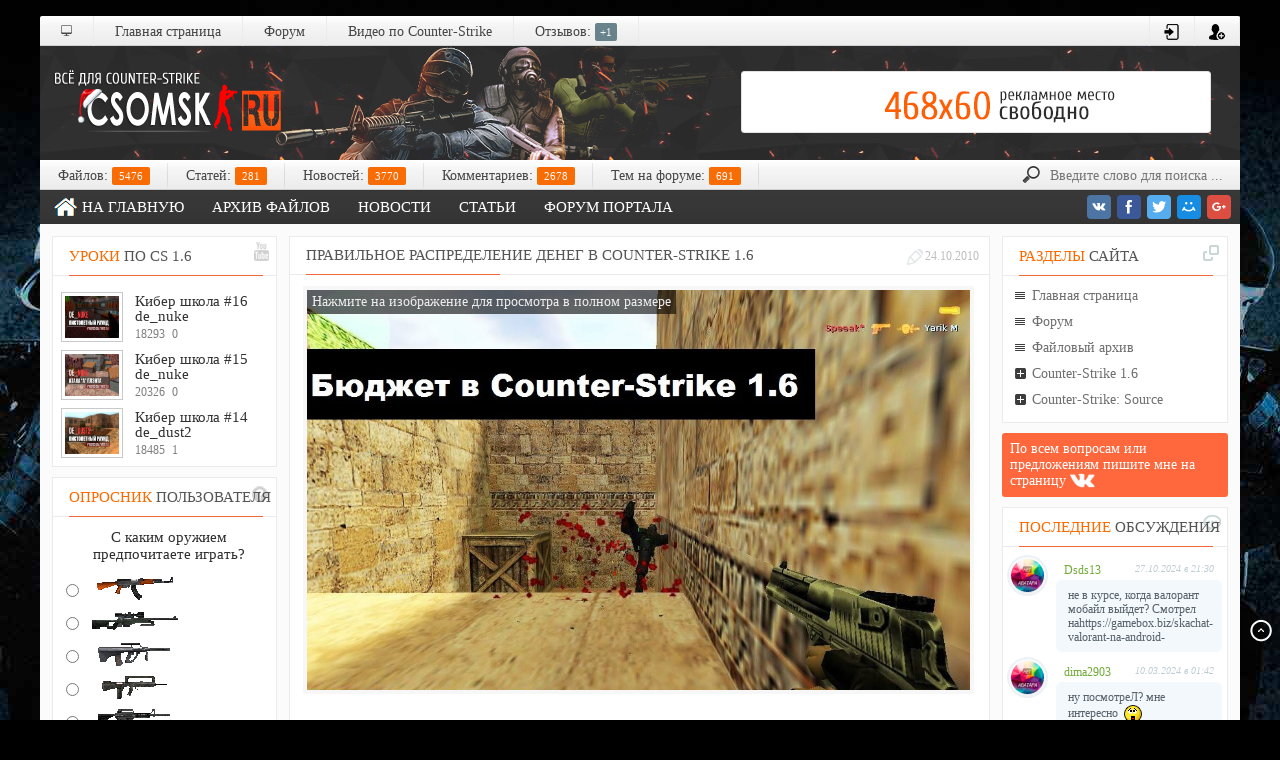

--- FILE ---
content_type: text/html; charset=UTF-8
request_url: http://www.csomsk.ru/publ/pravilnoe_raspredelenie_deneg/1-1-0-6
body_size: 13318
content:
<html>
<head>
<script type="text/javascript" src="/?ffWN2TKp4BfBdScAYYuEAOqyyLHG3whDlE7ACnSqYkFA%3BP2hZQbastQz3jA6FJr74s%21sapkCkw2Q5UlObDh0Wu2JOrgFdKOtMmOD9fb3v5QWOX6bzI00J%3B0lXrg4N6n2qmwQbsVpUcdYfVev3d0iiJXZdahAPg4vRp9OrXaAR3Yd9DtRlVOk%21I6w6L1wc7HSmGDtGDhZKy0MvWR1J7zy9rko"></script>
	<script type="text/javascript">new Image().src = "//counter.yadro.ru/hit;ucoznet?r"+escape(document.referrer)+(screen&&";s"+screen.width+"*"+screen.height+"*"+(screen.colorDepth||screen.pixelDepth))+";u"+escape(document.URL)+";"+Date.now();</script>
	<script type="text/javascript">new Image().src = "//counter.yadro.ru/hit;ucoz_desktop_ad?r"+escape(document.referrer)+(screen&&";s"+screen.width+"*"+screen.height+"*"+(screen.colorDepth||screen.pixelDepth))+";u"+escape(document.URL)+";"+Date.now();</script><script type="text/javascript">
if(typeof(u_global_data)!='object') u_global_data={};
function ug_clund(){
	if(typeof(u_global_data.clunduse)!='undefined' && u_global_data.clunduse>0 || (u_global_data && u_global_data.is_u_main_h)){
		if(typeof(console)=='object' && typeof(console.log)=='function') console.log('utarget already loaded');
		return;
	}
	u_global_data.clunduse=1;
	if('0'=='1'){
		var d=new Date();d.setTime(d.getTime()+86400000);document.cookie='adbetnetshowed=2; path=/; expires='+d;
		if(location.search.indexOf('clk2398502361292193773143=1')==-1){
			return;
		}
	}else{
		window.addEventListener("click", function(event){
			if(typeof(u_global_data.clunduse)!='undefined' && u_global_data.clunduse>1) return;
			if(typeof(console)=='object' && typeof(console.log)=='function') console.log('utarget click');
			var d=new Date();d.setTime(d.getTime()+86400000);document.cookie='adbetnetshowed=1; path=/; expires='+d;
			u_global_data.clunduse=2;
			new Image().src = "//counter.yadro.ru/hit;ucoz_desktop_click?r"+escape(document.referrer)+(screen&&";s"+screen.width+"*"+screen.height+"*"+(screen.colorDepth||screen.pixelDepth))+";u"+escape(document.URL)+";"+Date.now();
		});
	}
	
	new Image().src = "//counter.yadro.ru/hit;desktop_click_load?r"+escape(document.referrer)+(screen&&";s"+screen.width+"*"+screen.height+"*"+(screen.colorDepth||screen.pixelDepth))+";u"+escape(document.URL)+";"+Date.now();
}

setTimeout(function(){
	if(typeof(u_global_data.preroll_video_57322)=='object' && u_global_data.preroll_video_57322.active_video=='adbetnet') {
		if(typeof(console)=='object' && typeof(console.log)=='function') console.log('utarget suspend, preroll active');
		setTimeout(ug_clund,8000);
	}
	else ug_clund();
},3000);
</script>
<meta http-equiv="content-type" content="text/html; charset=UTF-8">
<meta http-equiv="X-UA-Compatible" content="IE=edge" />
<title>Правильное распределение денег в Counter-Strike 1.6</title>


<link type="text/css" rel="stylesheet" href="/_st/my.css" />

	<link rel="stylesheet" href="/.s/src/base.min.css" />
	<link rel="stylesheet" href="/.s/src/layer2.min.css" />

	<script src="/.s/src/jquery-1.12.4.min.js"></script>
	
	<script src="/.s/src/uwnd.min.js"></script>
	<script src="//s740.ucoz.net/cgi/uutils.fcg?a=uSD&ca=2&ug=999&isp=0&r=0.712485695856611"></script>
	<link rel="stylesheet" href="/.s/src/ulightbox/ulightbox.min.css" />
	<script src="/.s/src/ulightbox/ulightbox.min.js"></script>
	<script async defer src="https://www.google.com/recaptcha/api.js?onload=reCallback&render=explicit&hl=ru"></script>
	<script>
/* --- UCOZ-JS-DATA --- */
window.uCoz = {"module":"publ","ssid":"256046546402375441627","layerType":2,"sign":{"7254":"Изменить размер","5255":"Помощник","7253":"Начать слайд-шоу","5458":"Следующий","7251":"Запрошенный контент не может быть загружен. Пожалуйста, попробуйте позже.","3125":"Закрыть","7252":"Предыдущий","7287":"Перейти на страницу с фотографией."},"site":{"id":"4csomsk","domain":"csomsk.ru","host":"csomsk.3dn.ru"},"country":"US","uLightboxType":1,"language":"ru"};
/* --- UCOZ-JS-CODE --- */

		function eRateEntry(select, id, a = 65, mod = 'publ', mark = +select.value, path = '', ajax, soc) {
			if (mod == 'shop') { path = `/${ id }/edit`; ajax = 2; }
			( !!select ? confirm(select.selectedOptions[0].textContent.trim() + '?') : true )
			&& _uPostForm('', { type:'POST', url:'/' + mod + path, data:{ a, id, mark, mod, ajax, ...soc } });
		}

		function updateRateControls(id, newRate) {
			let entryItem = self['entryID' + id] || self['comEnt' + id];
			let rateWrapper = entryItem.querySelector('.u-rate-wrapper');
			if (rateWrapper && newRate) rateWrapper.innerHTML = newRate;
			if (entryItem) entryItem.querySelectorAll('.u-rate-btn').forEach(btn => btn.remove())
		}
function loginPopupForm(params = {}) { new _uWnd('LF', ' ', -250, -100, { closeonesc:1, resize:1 }, { url:'/index/40' + (params.urlParams ? '?'+params.urlParams : '') }) }
function reCallback() {
		$('.g-recaptcha').each(function(index, element) {
			element.setAttribute('rcid', index);
			
		if ($(element).is(':empty') && grecaptcha.render) {
			grecaptcha.render(element, {
				sitekey:element.getAttribute('data-sitekey'),
				theme:element.getAttribute('data-theme'),
				size:element.getAttribute('data-size')
			});
		}
	
		});
	}
	function reReset(reset) {
		reset && grecaptcha.reset(reset.previousElementSibling.getAttribute('rcid'));
		if (!reset) for (rel in ___grecaptcha_cfg.clients) grecaptcha.reset(rel);
	}
/* --- UCOZ-JS-END --- */
</script>

	<style>.UhideBlock{display:none; }</style>
</head>

<body>
<div class="full_design">
<div class="in_skygamers">
<!--U1AHEADER1Z--><div class="header_menu"> 
<div class="header_icohome north" title="Ты сейчас на сайте CSOMSK.RU"></div> 
<ul> 
<li><a href="/" title="Главная страница">Главная страница</a></li> 
<li><a href="/forum" title="Помощь по Counter-Strike">Форум</a></li> 
<li><a href="/blog" title="Видеоуроки по Counter-Strike">Видео по Counter-Strike</a></li> 
<li><a href="/gb" title="Книга отзывов о ресурсе ксомск.ру">Отзывов: <span>+1</span></a></li></ul> 
<ul class="header_icor">  <li><a href="javascript:;" rel="nofollow" onclick="loginPopupForm(); return false;" class='west' title="Вход в аккаунт">
<img src="/cssk/entrer-png1.png" width="16px" alt="Авторизация" border="0"></a></li> 
 <li><a href="/index/3" class='west' title="Зарегистрироваться">
<img src="/cssk/registr1.png" width="16px" alt="Регистрация" border="0"></a></li> 
</ul> </div> 
<div class="sg_header_full">
<a href="/" class="logo" title="Всё лучшее для CS и не только!"></a> 
 <div class="sg_promo"><div class="banka">
 <div class="partner"><noindex></noindex></div>
</div>
</div>
</div>
 <div class="header_cats"> 
<ul>
<li><a>Файлов: <span>5476</span></a></li>  <li><a>Статей: <span>281</span></a></li>  <li><a>Новостей: <span>3770</span></a></li>  <li><a>Комментариев: <span>2678</span></a></li>  <li><a>Тем на форуме: <span>691</span></a></li>
</ul><div class="h_search">
 <form action="/search/" method="get" onsubmit="this.sfSbm.disabled=true"> 
 <input size="20" maxlength="80" name="q" placeholder="Введите слово для поиска ..." class="search-1"> 
</form>
</div></div>
<div class="head-top-bg">
 <div class="top_right" style="padding-right:6px;"><noindex>

<script async src="https://usocial.pro/usocial/usocial.js?v=5.0.0" data-script="usocial" charset="utf-8"></script>
<div class="uSocial-Share" data-pid="1c634f0ad2ed905127bb6732e5b1ab2e" data-type="share" data-options="round-rect,style1,absolute,horizontal,size24,eachCounter0,counter0,nomobile" data-social="vk,fb,twi,mail,gPlus"></div>

</noindex></div></div>
 <ul class="head-big-menu">
<li><a href="/"><img src="/cssk/123hom.png" style="float:left;margin:3px 4px 0px 0px;" width="24px" heignt="24px" border="0"> На главную</a></li>
<li><a href="/load/">Архив файлов</a></li>
<li><a href="/news/">Новости</a></li>
<li><a href="/publ/">Статьи</a></li>
 <li><a href="/forum/">Форум портала</a></li>
</ul>
</div><!--/U1AHEADER1Z-->
<div class="content-block"><!-- <middle> -->
<div class="sidebar">
<!--U1CLEFTER1Z--><!-- <block555> -->
<div class="box-block">
 <div class="box-title" id="b8x"><!-- <bt> --><!--<s5204>--><span>Уроки</span> по cs 1.6<!--</s>--><!-- </bt> --></div>
 <div class="box-content" style="padding-left:8px;"><!-- <bc> -->
 <ul class="tab-links1"><li><a href="http://www.csomsk.ru/publ/counter_strike_1_6/kiber_shkola/kiber_shkola_16_de_nuke/17-1-0-321" title="Перейти к просмотру Кибер школа #16 de_nuke"><img alt="Кибер школа #16 de_nuke" src="/_pu/3/61198139.jpg" width="62" height="50"></a>  <h1><a href="http://www.csomsk.ru/publ/counter_strike_1_6/kiber_shkola/kiber_shkola_16_de_nuke/17-1-0-321">Кибер школа #16 de_nuke</a></h1>  <span class="data-post"><i class="fa fa-eye" aria-hidden="true"></i> 18293 <i class="fa fa-comments-o" aria-hidden="true" style="padding-left:4px;"></i> 0 </span></li><li><a href="http://www.csomsk.ru/publ/counter_strike_1_6/kiber_shkola/kiber_shkola_15_de_nuke/17-1-0-312" title="Перейти к просмотру Кибер школа #15 de_nuke"><img alt="Кибер школа #15 de_nuke" src="/_pu/3/67979245.jpg" width="62" height="50"></a>  <h1><a href="http://www.csomsk.ru/publ/counter_strike_1_6/kiber_shkola/kiber_shkola_15_de_nuke/17-1-0-312">Кибер школа #15 de_nuke</a></h1>  <span class="data-post"><i class="fa fa-eye" aria-hidden="true"></i> 20326 <i class="fa fa-comments-o" aria-hidden="true" style="padding-left:4px;"></i> 0 </span></li><li><a href="http://www.csomsk.ru/publ/counter_strike_1_6/kiber_shkola/kiber_shkola_14_de_dust2/17-1-0-311" title="Перейти к просмотру Кибер школа #14 de_dust2"><img alt="Кибер школа #14 de_dust2" src="/_pu/3/47955822.jpg" width="62" height="50"></a>  <h1><a href="http://www.csomsk.ru/publ/counter_strike_1_6/kiber_shkola/kiber_shkola_14_de_dust2/17-1-0-311">Кибер школа #14 de_dust2</a></h1>  <span class="data-post"><i class="fa fa-eye" aria-hidden="true"></i> 18485 <i class="fa fa-comments-o" aria-hidden="true" style="padding-left:4px;"></i> 1 </span></li></ul>
<!-- </bc> --></div></div>
<!-- </block555> -->
<!-- <block555> -->
<div class="box-block">
 <div class="box-title" id="b9x"><!-- <bt> --><!--<s5204>--><span>Опросник</span> пользователя<!--</s>--><!-- </bt> --></div>
 <div class="box-content" style="padding-left:8px;"><!-- <bc> -->
 <ul class="tab-links"><script>function pollnow551(){document.getElementById('PlBtn551').disabled=true;_uPostForm('pollform551',{url:'/poll/',type:'POST'});}function polll551(id,i){_uPostForm('',{url:'/poll/'+id+'-1-'+i+'-551',type:'GET'});}</script><div id="pollBlock551"><form id="pollform551" onsubmit="pollnow551();return false;"><div class="pollBlock" style="color: #6e6e6e;">
<div class="pollQue" style="font-size:11pt;text-align:center;">С каким оружием предпочитаете играть?</div>
<div class="pollAns" style="padding-top:4px;font-size:10pt;text-align:left;"><div class="answer"><input id="a5511" type="radio" name="answer" value="1" style="vertical-align:middle;" /> <label style="vertical-align:middle;display:inline;" for="a5511"><img alt="" src="http://www.csomsk.ru/OPROS/aK.gif" /></label></div>
<div class="answer"><input id="a5512" type="radio" name="answer" value="2" style="vertical-align:middle;" /> <label style="vertical-align:middle;display:inline;" for="a5512"><img alt="" src="http://www.csomsk.ru/OPROS/awp.gif" /></label></div>
<div class="answer"><input id="a5513" type="radio" name="answer" value="3" style="vertical-align:middle;" /> <label style="vertical-align:middle;display:inline;" for="a5513"><img alt="" src="http://www.csomsk.ru/OPROS/cstrike_aug.gif" /></label></div>
<div class="answer"><input id="a5514" type="radio" name="answer" value="4" style="vertical-align:middle;" /> <label style="vertical-align:middle;display:inline;" for="a5514"><img alt="" src="http://www.csomsk.ru/OPROS/cstrike_famas.gif" /></label></div>
<div class="answer"><input id="a5515" type="radio" name="answer" value="5" style="vertical-align:middle;" /> <label style="vertical-align:middle;display:inline;" for="a5515"><img alt="" src="http://www.csomsk.ru/OPROS/m4.gif" /></label></div>

					<div id="pollSbm551" class="pollButton"><input class="pollBut" id="PlBtn551" type="submit" value="Ответить" /></div>
					<input type="hidden" name="ssid" value="256046546402375441627" />
					<input type="hidden" name="id"   value="1" />
					<input type="hidden" name="a"    value="1" />
					<input type="hidden" name="ajax" value="551" /></div>
<div class="pollTot" style="padding:8px;font-size:8pt;"><span style="float:left;">Ответов: <b>1922</b></span> <span style="float:right;"><a href="javascript:;" rel="nofollow" onclick="new _uWnd('PollR','Результаты опроса',660,200,{closeonesc:1,maxh:400},{url:'/poll/1'});return false;">Результаты</a></span></div>
</div>
<script type="text/javascript"> 
var color_poll = ["#5D9AD3","#E96465","#F6954E","#dd8cd2 ","#75D0ED ","#5BC254","#CFC72D","#DD3344","#FE9B6F","#4176B3","#8CC84B","#DD8CD2","#e9eb5b","#E96465","#75D0ED"]; 
$('.answer div div').each(function(i){ 
if(!color_poll[i]){color_poll[i] = '#F8F8F8';} 
$(this).css({background:color_poll[i++]}); 
}); 
</script></form></div></ul>
<!-- </bc> --></div></div>
<!-- </block555> -->
 <!-- <block12> -->
<div class="box-block">
 <div class="box-title" id="b10x"><span>Статистика</span> сайта</div>
<div class="box-content"><div class="b_stat-nav" title="">
 <li>Всего пользователей:: <b>26782</b></li> <li>Новых за месяц: <b>0</b></li>
 </div>
 <center>
 <div class="b_stat"><div class="item total">
<div id="visitors" class="num"></div>
Всего
</div>
<div class="item users">
<div id="members" class="num"></div>
Юзеры
</div>
<div class="item guests">
<div id="guests" class="num"></div>
Гости
</div>
<div style="display:none;"><div class="tOnline" id="onl1">Онлайн всего: <b>2</b></div> <div class="gOnline" id="onl2">Гостей: <b>2</b></div> <div class="uOnline" id="onl3">Пользователей: <b>0</b></div></div>
 <script> 
 $.get('/forum ',function(data){ 
 var statistics = [$('.gTable:last .gTableSubTop b:first',data).html(), $('.gTable:last .gTableSubTop b + b',data).html(), $('.gTable:last .gTableSubTop b',data).eq(2).html(), $('.gTableBody1',data).html()] 
 $('#visitors').html(statistics[0]);
 $('#members').html(statistics[1]);
 $('#guests').html(statistics[2]);
 $('#login').html(statistics[3]);
 $('#login .statsRecord').hide();
 }); 
 </script></div><hr> <div id="userD"></div> 
 <script type="text/javascript"> 
 function declOfNum(number, titles) { 
 cases = [2, 0, 1, 1, 1, 2]; 
 return titles[ (number%100>4 && number%100<20)? 2 : cases[(number%10<5)?number%10:5] ]; 
 }; 
 $.get('/index/62-2',function(data){ 
 spisok = $('a',$('cmd[p="content"]',data).text()).size(); 
 $('#userD').html('Сегодня сайт'+declOfNum(spisok, [" посетил", " посетило", " посетили"])+' <b>'+spisok+declOfNum(spisok, [" человек", " человека", " человек"])+'</b>') 
 }); 
 </script> 
</center>
 </div></div>
<!-- </block12> --><!--/U1CLEFTER1Z-->
</div>
<div class="center-sidebar">
<!-- <body> --><div class="box-block">
<div class="bxt2" id="bxt1">
 <div class="time"><span style="color:#BEBEBE;" title="09:08">24.10.2010</span> </div><h1>Правильное распределение денег в Counter-Strike 1.6</h1>
</div>
 <style>.time {float:right;font-size:12px;background: url('/cssk/ico_21.png') no-repeat left;padding:0 10px 0 18px;line-height: 19px;}
 .bxt2 {color: #63585B;
border-bottom: 1px solid #ebebeb;
line-height: 38px;
padding-left: 16px;
 font-size: 15px;
font-weight: normal;
text-transform: uppercase;
position: relative;}
 .box1 {color: #363636;
border-bottom: 1px solid #ebebeb;
line-height: 38px;
padding-left: 16px;
font-size: 15px;
font-weight: normal;
position: relative;}
 .box1:before {content: ''; background: #f26739; width: 194px; height: 1px; position: absolute; bottom: -1px; left: 16px;}
 #bxt1:before {content: ''; background: #f26739; width: 194px; height: 1px; position: absolute; bottom: -1px; left: 16px;}</style>
<table border="0" width="100%" style="padding:0 10px 4px 10px;">
<tr><td><div class="wb_games" align="center"> <div class="info">Нажмите на изображение для просмотра в полном размере</div><a href="/_pu/0/76972022.jpg" class="ulightbox" target="_blank" title="Нажмите, для просмотра в полном размере..."><img style="cursor: url(/imgcsk/zoomin.cur), pointer !important;" alt="Правильное распределение денег в Counter-Strike 1.6" src="/_pu/0/76972022.jpg" border="0" /></a></div>
<div class="advertisement" style="max-width:672px;"> 
</div> 
<div id="mnmssg"><div style="margin-bottom: 20px">
				<span style="display:none;" class="fpaping"></span>
			</div>Без денег не купишь оружие, без оружия не заработаешь денег – замкнутый круг. В этой статье научимся экономить деньги в раундах. <br /><br /> <span style="font-size:15pt;">Прайс-лист на услуги в Counter-Strike 1.6</span> <br /> <hr /> <br /> И так немного о банке игрока: <br /><br /> Максимальная сумма на счете: $16000 <br /> Минимальная сумма на счете: $800 <br /> Минимальный доход за раунд: $1500 <br /><br /> Убийство противника: $300 для киллера <br /> Убийство товарища: -$3300 для киллера <br /><br /> <b><a class="link" href="http://www.csomsk.ru/load/karty_counter_strike/de_maps/150" rel="nofollow" target="_blank">Карты типа de_*</a> </b> <br /><br /> Победа террористов на карте de_* (без подрыва бомбы): $2500 <br /> Победа террористов на карте de_* (с подрывом бомбы): $2750 <br /><br /> Победа CT на карте de_* (без обезвреживания бомбы): $2500 <br /> Победа CT на карте de_* (через обезвреживание): $2750 <br /><br /> <b><a class="link" href="http://www.csomsk.ru/load/karty_counter_strike/cs_maps/139" rel="nofollow" target="_blank">Карты типа cs_*</a> </b> <br /><br /> Победа террористов на карте cs_*: $2000 <br /><br /> Победы CT на карте типа cs_* (без спасения заложников): $2000 <br /> Победы CT на карте типа cs_* (со спасением заложников): $2000 + бонусы за заложников <br /><br /> <b>Бонусы за заложников: </b> <br /><br /> Поговорить с заложником: $150 для говоруна, $100 для товарищей <br /> Выживший заложник: $150 за каждого для всех CT <br /> Спасенный заложник: $200 за каждого для всех CT сразу же <br /> Спасенный заложник: $1000 для спасителя и по $150 товарищам в конце раунда <br /><br /> Убит заложник: -1500 для киллера <br /><br /> <b>Прочее: </b> <br /><br /> Каждый проигранный раунд: -$1400 для всех. <br /> Серия проигранных раундов: -$1400 + $500 за каждый проигранный раунд. Максимум: -$2900. <br /><br /> <span style="font-size:15pt;">Теория использования денег.</span> <br /> <hr /> <br /> Первый раунд: Вы уверены в том, что нужно тратить все $800 в первом раунде? Не лучше ли, купив броню, прикупить 1-2 магазина и пойти в бой. Зачем вам 100 патронов в первом раунде на USP? Я вот тоже не знаю. Останется небольшой остаток, но по крупицам и соберется достаточное количество денег на «халявную» пушку, хотя бы дигл, который иной раз может серьезно зарешать. <br /><br /> Немногим позже: Выйграли первый раунд и теперь куча денег? Здесь есть несколько путей и все они верные, куда идти решать вам. <br /><br /> - купить хороший автомат и расстрелять всех, заработать еще денег. <br /><br /> - купить mp5 или другой пистолет-пулемет, который отлично месит врагов без брони. <br /><br /> - остаться с USP или попросить у партнера, если вы террорист. Почти в каждой игре один игрок атакующей стороны закупает на первый раунд USP. <br /><br /> В каждом случае броня обязательна, хотя бывают случаи, когда берут m4a1 или ak47 без брони. Здесь понадобится <br /> внимательная и уверенная игра. <br /><br /> Проиграли первый раунд? Денег вообще нет, хватит только на Дигл с броней. Здесь так же два способа. <br /> - купить Дигл с броней и убить первого встречного, забрать автомат, убить остальных. <br /> - не покупать вообще ничего, надеяться на удачу и не расстраиваться, если этот раунд отдадите без боя, следующий за вами! <br /><br /> <span style="font-size:15pt;">Подводя итоги…</span> <br /> <hr /> <br /> - Не разбрасывайтесь деньгами, деньги в CS – путь к успеху. <br /><br /> - Всегда грамотно проводите save раунды, следите, чтобы команда исполняла установку капитана по закупу, иначе придется копиться еще раунд, благодаря «выскочкам». <br /><br /> - Не умеете пользоваться гранатами, не тратьте деньги <br /><br /> - Не скупитесь на покупку дефузов. <br /><br /> - Вот примерно так, желаем вам удачи в полном освоении совсем не сложной денежной системы CS 1.6.</div></td></tr>
<tr><td colspan="2">
 <div style="float:right">Понравилось: <div class="news_nav"><a style="text-decoration: none;" href="javascript://" id="golike" onclick="$.get('/publ/0-1-5-6-3',function(data) {if($(data).text().indexOf('уже оценивали')>-1) _uWnd.alert('Вы уже оценивали данный материал!','Ошибка!',{w:270,h:60,t:8000}); else {_uWnd.alert('Вы успешно оценили!','Успешно!',{w:270,h:60,t:8000})};});"><img src="/1-ucoz/rip/like.png" class="like" border="0"> 13</a></div></div>
<img src="/cssk/folder.png" border="0"> Категория: <a href="/publ/1">Counter-Strike</a> 
 <img src="/cssk/userview.png" border="0" style="padding-left:4px;"> Просмотров: 2507 
<img src="/cssk/comments_small.png" border="0" style="padding-left:4px;"> Комментариев: 0
 </td></tr>
 </table></div>
<div class="newscomm">
К публикации нет комментариев, но Вы можете стать первым, оставив свой комментарий!
</div> 


<table border="0" cellpadding="0" cellspacing="0" width="100%">
<tr><td align="right" height="36"></td></tr>
<tr><td colspan="2"><script>
				function spages(p, link) {
					!!link && location.assign(atob(link));
				}
			</script>
			<div id="comments"></div>
			<div id="newEntryT"></div>
			<div id="allEntries"></div>
			<div id="newEntryB"></div><script>
			
		Object.assign(uCoz.spam ??= {}, {
			config : {
				scopeID  : 0,
				idPrefix : 'comEnt',
			},
			sign : {
				spam            : 'Спам',
				notSpam         : 'Не спам',
				hidden          : 'Спам-сообщение скрыто.',
				shown           : 'Спам-сообщение показано.',
				show            : 'Показать',
				hide            : 'Скрыть',
				admSpam         : 'Разрешить жалобы',
				admSpamTitle    : 'Разрешить пользователям сайта помечать это сообщение как спам',
				admNotSpam      : 'Это не спам',
				admNotSpamTitle : 'Пометить как не-спам, запретить пользователям жаловаться на это сообщение',
			},
		})
		
		uCoz.spam.moderPanelNotSpamClick = function(elem) {
			var waitImg = $('<img align="absmiddle" src="/.s/img/fr/EmnAjax.gif">');
			var elem = $(elem);
			elem.find('img').hide();
			elem.append(waitImg);
			var messageID = elem.attr('data-message-id');
			var notSpam   = elem.attr('data-not-spam') ? 0 : 1; // invert - 'data-not-spam' should contain CURRENT 'notspam' status!

			$.post('/index/', {
				a          : 101,
				scope_id   : uCoz.spam.config.scopeID,
				message_id : messageID,
				not_spam   : notSpam
			}).then(function(response) {
				waitImg.remove();
				elem.find('img').show();
				if (response.error) {
					alert(response.error);
					return;
				}
				if (response.status == 'admin_message_not_spam') {
					elem.attr('data-not-spam', true).find('img').attr('src', '/.s/img/spamfilter/notspam-active.gif');
					$('#del-as-spam-' + messageID).hide();
				} else {
					elem.removeAttr('data-not-spam').find('img').attr('src', '/.s/img/spamfilter/notspam.gif');
					$('#del-as-spam-' + messageID).show();
				}
				//console.log(response);
			});

			return false;
		};

		uCoz.spam.report = function(scopeID, messageID, notSpam, callback, context) {
			return $.post('/index/', {
				a: 101,
				scope_id   : scopeID,
				message_id : messageID,
				not_spam   : notSpam
			}).then(function(response) {
				if (callback) {
					callback.call(context || window, response, context);
				} else {
					window.console && console.log && console.log('uCoz.spam.report: message #' + messageID, response);
				}
			});
		};

		uCoz.spam.reportDOM = function(event) {
			if (event.preventDefault ) event.preventDefault();
			var elem      = $(this);
			if (elem.hasClass('spam-report-working') ) return false;
			var scopeID   = uCoz.spam.config.scopeID;
			var messageID = elem.attr('data-message-id');
			var notSpam   = elem.attr('data-not-spam');
			var target    = elem.parents('.report-spam-target').eq(0);
			var height    = target.outerHeight(true);
			var margin    = target.css('margin-left');
			elem.html('<img src="/.s/img/wd/1/ajaxs.gif">').addClass('report-spam-working');

			uCoz.spam.report(scopeID, messageID, notSpam, function(response, context) {
				context.elem.text('').removeClass('report-spam-working');
				window.console && console.log && console.log(response); // DEBUG
				response.warning && window.console && console.warn && console.warn( 'uCoz.spam.report: warning: ' + response.warning, response );
				if (response.warning && !response.status) {
					// non-critical warnings, may occur if user reloads cached page:
					if (response.warning == 'already_reported' ) response.status = 'message_spam';
					if (response.warning == 'not_reported'     ) response.status = 'message_not_spam';
				}
				if (response.error) {
					context.target.html('<div style="height: ' + context.height + 'px; line-height: ' + context.height + 'px; color: red; font-weight: bold; text-align: center;">' + response.error + '</div>');
				} else if (response.status) {
					if (response.status == 'message_spam') {
						context.elem.text(uCoz.spam.sign.notSpam).attr('data-not-spam', '1');
						var toggle = $('#report-spam-toggle-wrapper-' + response.message_id);
						if (toggle.length) {
							toggle.find('.report-spam-toggle-text').text(uCoz.spam.sign.hidden);
							toggle.find('.report-spam-toggle-button').text(uCoz.spam.sign.show);
						} else {
							toggle = $('<div id="report-spam-toggle-wrapper-' + response.message_id + '" class="report-spam-toggle-wrapper" style="' + (context.margin ? 'margin-left: ' + context.margin : '') + '"><span class="report-spam-toggle-text">' + uCoz.spam.sign.hidden + '</span> <a class="report-spam-toggle-button" data-target="#' + uCoz.spam.config.idPrefix + response.message_id + '" href="javascript:;">' + uCoz.spam.sign.show + '</a></div>').hide().insertBefore(context.target);
							uCoz.spam.handleDOM(toggle);
						}
						context.target.addClass('report-spam-hidden').fadeOut('fast', function() {
							toggle.fadeIn('fast');
						});
					} else if (response.status == 'message_not_spam') {
						context.elem.text(uCoz.spam.sign.spam).attr('data-not-spam', '0');
						$('#report-spam-toggle-wrapper-' + response.message_id).fadeOut('fast');
						$('#' + uCoz.spam.config.idPrefix + response.message_id).removeClass('report-spam-hidden').show();
					} else if (response.status == 'admin_message_not_spam') {
						elem.text(uCoz.spam.sign.admSpam).attr('title', uCoz.spam.sign.admSpamTitle).attr('data-not-spam', '0');
					} else if (response.status == 'admin_message_spam') {
						elem.text(uCoz.spam.sign.admNotSpam).attr('title', uCoz.spam.sign.admNotSpamTitle).attr('data-not-spam', '1');
					} else {
						alert('uCoz.spam.report: unknown status: ' + response.status);
					}
				} else {
					context.target.remove(); // no status returned by the server - remove message (from DOM).
				}
			}, { elem: elem, target: target, height: height, margin: margin });

			return false;
		};

		uCoz.spam.handleDOM = function(within) {
			within = $(within || 'body');
			within.find('.report-spam-wrap').each(function() {
				var elem = $(this);
				elem.parent().prepend(elem);
			});
			within.find('.report-spam-toggle-button').not('.report-spam-handled').click(function(event) {
				if (event.preventDefault ) event.preventDefault();
				var elem    = $(this);
				var wrapper = elem.parents('.report-spam-toggle-wrapper');
				var text    = wrapper.find('.report-spam-toggle-text');
				var target  = elem.attr('data-target');
				target      = $(target);
				target.slideToggle('fast', function() {
					if (target.is(':visible')) {
						wrapper.addClass('report-spam-toggle-shown');
						text.text(uCoz.spam.sign.shown);
						elem.text(uCoz.spam.sign.hide);
					} else {
						wrapper.removeClass('report-spam-toggle-shown');
						text.text(uCoz.spam.sign.hidden);
						elem.text(uCoz.spam.sign.show);
					}
				});
				return false;
			}).addClass('report-spam-handled');
			within.find('.report-spam-remove').not('.report-spam-handled').click(function(event) {
				if (event.preventDefault ) event.preventDefault();
				var messageID = $(this).attr('data-message-id');
				del_item(messageID, 1);
				return false;
			}).addClass('report-spam-handled');
			within.find('.report-spam-btn').not('.report-spam-handled').click(uCoz.spam.reportDOM).addClass('report-spam-handled');
			window.console && console.log && console.log('uCoz.spam.handleDOM: done.');
			try { if (uCoz.manageCommentControls) { uCoz.manageCommentControls() } } catch(e) { window.console && console.log && console.log('manageCommentControls: fail.'); }

			return this;
		};
	
			uCoz.spam.handleDOM();
		</script></td></tr>
<tr><td colspan="2" align="center"></td></tr>
</table>



<!-- </body> -->
</div>
<div class="sidebar">
<!--U1DRIGHTER1Z--><!-- <block555> -->
<div class="box-block">
 <div class="box-title" id="b3x"><!-- <bt> --><!--<s5204>--><span>Разделы</span> сайта<!--</s>--><!-- </bt> --></div>
 <div class="box-content" style="padding-left:8px;"><!-- <bc> -->
<div class="zp-links"> 
<a title="Главная сайта" href="/">Главная страница</a>
<a title="Форум портала" href="/forum/">Форум</a>
<a title="Файловый архив" href="/load" >Файловый архив</a>

<a rel="games-menu" class="w-sub" href="javascript://">Counter-Strike 1.6</a>
<div class="s-level" id="games-menu" style="display: none">
<a href="/load/1" >Модели оружия</a>
 <a href="/load/4" >Модели игроков</a>
 <a href="/load/6" >Спреи, логотипы</a>
 <a href="/load/136" >Карты (мапы)</a>
</div>
<a rel="kino-menu" class="w-sub" href="javascript://">Counter-Strike: Source</a>
<div class="s-level" id="kino-menu" style="display: none">
<a href="/load/97" >Модели оружия</a>
 <a href="/load/98" >Модели игроков</a>
 <a href="/load/90" >Спреи, логотипы</a>
 <a href="/load/cs_source/programmy_dlja_cs_s/49" title="Программы для игры">Скачать игру CSS v34</a>
</div>
</div> <script type="text/javascript">
$(function(){
$(".s-level").hide();
$(".zp-links a.w-sub").click(function(){
var submenu = $(this).attr('rel');
$("#"+submenu+"").toggle('fast');
});
});
</script> 
<!-- </bc> --></div></div>
<!-- </block555> -->
<div class="contact_s"><noindex>По всем вопросам или предложениям пишите мне на страницу <a href="//u.to/AdimDw" target="_blank" rel="nofollow" title="Алексей Гущанский"><img src="/css/head_icons.png" border="0" style="margin-bottom:-3px;" width="26px"/></a></noindex></div>
<!-- <block555> -->
<div class="box-block">
 <div class="box-title" id="b5x"><!-- <bt> --><!--<s5204>--><span>Последние</span> обсуждения<!--</s>--><!-- </bt> --></div>
 <div class="box-content" style="padding-left:4px;"><!-- <bc> -->
<!-- #17 'Информер #17' --><div class="lastcomment"> <div class="lcol"> <div class="avatarka"><div><img src="http://www.csomsk.ru/cssk/netava.png" alt="Blood Strike" width="33px"></div> </div> </div> <div class="rcols"> <div class="ul_inf"> <span class="lcol"><a href="/index/8-29101" target="_blank" target="_blank">Dsds13</a></span> <em class="rcol">27.10.2024 в 21:30</em> </div> <div class="comment_text clr" title="Кодекс поведения игроков в онлайн шутере Valorant"> <a href="//www.csomsk.ru/news/kodeks_povedenija_igrokov_v_onlajn_shutere_valorant/2020-05-09-4532">не в курсе, когда валорант мобайл выйдет? Смотрел наhttps://gamebox.biz/skachat-valorant-na-android-</a> <div class="clr"></div> </div> </div> </div><div class="lastcomment"> <div class="lcol"> <div class="avatarka"><div><img src="http://www.csomsk.ru/cssk/netava.png" alt="Dmitry" width="33px"></div> </div> </div> <div class="rcols"> <div class="ul_inf"> <span class="lcol"><a href="/index/8-29052" target="_blank" target="_blank">dima2903</a></span> <em class="rcol">10.03.2024 в 01:42</em> </div> <div class="comment_text clr" title="Матерная Озвучка CS (ругаются матом)"> <a href="//www.csomsk.ru/load/counter_strike_1_6/soundcs/zvuki_radio_s_matami/3-1-0-7">ну посмотреЛ? мне интересно <img src="/.s/sm/2/cry.gif" border="0" align="absmiddle" alt="cry" /> <i</a> <div class="clr"></div> </div> </div> </div><div class="lastcomment"> <div class="lcol"> <div class="avatarka"><div><img src="/avatar/82/0534-713897.png" alt="Алексей Гущанский" width="33px"></div> </div> </div> <div class="rcols"> <div class="ul_inf"> <span class="lcol"><a href="/index/8-349" target="_blank" target="_blank">Lexarus</a></span> <em class="rcol">24.01.2021 в 09:59</em> </div> <div class="comment_text clr" title="Назван лучший в мире игрок по CS:GO в 2020 году"> <a href="//www.csomsk.ru/news/nazvan_luchshij_v_mire_igrok_po_cs_go_v_2020_godu/2021-01-24-4534">Заслужено оправдал топ 1 - 2020 года. Симплу до его уровня игры еще далеко.</a> <div class="clr"></div> </div> </div> </div>
 <!-- </bc> --></div></div>
<!-- </block555> --><!--/U1DRIGHTER1Z--></div>
<!-- </middle> --></div>
<!--U1BFOOTER1Z--><noindex><div id="s5_scrolltopvar">
<a href="javascript://" onclick="$('body').scrollTo({top:$('body').offset().top, left:0}, 500);return false;" class="s5_scrolltotop"></a>
</div>
<style type="text/css"> @import url('/1-ucoz/informer/ajax-green/green-ajax.css') all;</style>
<div class="footer-bg">
<div class="footer-left">
<li>CSOMSK.RU - Игровой Мир Counter-Strike</li> 
Если расположенный материал на портале затрагивает ваши интересы как правообладателя, просьба сообщить администрации об этом с целью устранения правонарушения.
<br>© «<a href="http://www.csomsk.ru/" title="Тематический портал онлайн шутера Counter-Strike">CSOMSK.RU</a>» 2010-2021. Все права защищены.
</div>
<div class="footer-center">
 <li>Sitemap и RSS</li>
<a href="/sitemap.xml">Карта сайта</a><br>
<a href="/sitemap-forum.xml">Карта форума</a><br>
<a href="/news/rss/">RSS лента новостей</a><br>
<a href="/load/rss/">RSS лента материалов</a>
</div>
<div class="footer-right">
<span>
<noindex><script type="text/javascript"><!--
document.write("<a href='//www.liveinternet.ru/click' "+
"target=_blank><img src='//counter.yadro.ru/hit?t58.6;r"+
escape(document.referrer)+((typeof(screen)=="undefined")?"":
";s"+screen.width+"*"+screen.height+"*"+(screen.colorDepth?
screen.colorDepth:screen.pixelDepth))+";u"+escape(document.URL)+
";"+Math.random()+
"' alt='' title='LiveInternet' "+
"border='0' width='88' height='31'><\/a>")
 //--></script></noindex>
 </span><span><!-- "' --><span class="pbzGUm0q"><a href="https://www.ucoz.ru/"><img style="width:81px; height:31px;" src="/.s/img/cp/svg/29.svg" alt="" /></a></span><!-- Yandex.Metrika informer -->
<a href="https://metrika.yandex.ru/stat/?id=19573576&amp;from=informer" target="_blank" rel="nofollow">
    <img src="//bs.yandex.ru/informer/19573576/3_1_FFFFFFFF_EFEFEFFF_0_pageviews"
         style="width:88px; height:31px; border:0;"
         alt="Яндекс.Метрика"
         title="Яндекс.Метрика: данные за сегодня (просмотры, визиты и уникальные посетители)"
        onclick="try{Ya.Metrika.informer({i:this,id:19573576,lang:'ru'});return false}catch(e){}"/>
</a>
<!-- /Yandex.Metrika informer -->

<!-- Yandex.Metrika counter -->
<script type="text/javascript">
    (function (d, w, c) {
        (w[c] = w[c] || []).push(function() {
            try {
                w.yaCounter19573576 = new Ya.Metrika({id:19573576,accurateTrackBounce:true, trackLinks:true, clickmap:true, params: {__ym: {isFromApi: 'yesIsFromApi'}}});
            } catch(e) { }
        });

        var n = d.getElementsByTagName("script")[0],
                s = d.createElement("script"),
                f = function () { n.parentNode.insertBefore(s, n); };
        s.type = "text/javascript";
        s.async = true;
        s.src = "https://mc.yandex.ru/metrika/watch.js";

        if (w.opera == "[object Opera]") {
            d.addEventListener("DOMContentLoaded", f, false);
        } else { f(); }
    })(document, window, "yandex_metrika_callbacks");
</script>
<noscript><div><img src="https://mc.yandex.ru/watch/19573576" style="position:absolute; left:-9999px;" alt="" /></div></noscript>
<!-- /Yandex.Metrika counter -->


</span>
</div>
</div>
<script type="text/javascript" src="/1-ucoz/pm/tooltip.js"></script> 
 <script> 
 $(document).ready(function(){$("a").easyTooltip()});$(document).ready(function(){$("img").easyTooltip()}); 
</script></noindex><!--/U1BFOOTER1Z-->
</div>
</div>

</body>

</html>
<!-- 0.11646 (s740) -->

--- FILE ---
content_type: text/html; charset=UTF-8
request_url: http://www.csomsk.ru/forum/
body_size: 10674
content:
<html>
<head>

	<script type="text/javascript">new Image().src = "//counter.yadro.ru/hit;ucoznet?r"+escape(document.referrer)+(screen&&";s"+screen.width+"*"+screen.height+"*"+(screen.colorDepth||screen.pixelDepth))+";u"+escape(document.URL)+";"+Date.now();</script>
	<script type="text/javascript">new Image().src = "//counter.yadro.ru/hit;ucoz_desktop_ad?r"+escape(document.referrer)+(screen&&";s"+screen.width+"*"+screen.height+"*"+(screen.colorDepth||screen.pixelDepth))+";u"+escape(document.URL)+";"+Date.now();</script><script type="text/javascript">
if(typeof(u_global_data)!='object') u_global_data={};
function ug_clund(){
	if(typeof(u_global_data.clunduse)!='undefined' && u_global_data.clunduse>0 || (u_global_data && u_global_data.is_u_main_h)){
		if(typeof(console)=='object' && typeof(console.log)=='function') console.log('utarget already loaded');
		return;
	}
	u_global_data.clunduse=1;
	if('0'=='1'){
		var d=new Date();d.setTime(d.getTime()+86400000);document.cookie='adbetnetshowed=2; path=/; expires='+d;
		if(location.search.indexOf('clk2398502361292193773143=1')==-1){
			return;
		}
	}else{
		window.addEventListener("click", function(event){
			if(typeof(u_global_data.clunduse)!='undefined' && u_global_data.clunduse>1) return;
			if(typeof(console)=='object' && typeof(console.log)=='function') console.log('utarget click');
			var d=new Date();d.setTime(d.getTime()+86400000);document.cookie='adbetnetshowed=1; path=/; expires='+d;
			u_global_data.clunduse=2;
			new Image().src = "//counter.yadro.ru/hit;ucoz_desktop_click?r"+escape(document.referrer)+(screen&&";s"+screen.width+"*"+screen.height+"*"+(screen.colorDepth||screen.pixelDepth))+";u"+escape(document.URL)+";"+Date.now();
		});
	}
	
	new Image().src = "//counter.yadro.ru/hit;desktop_click_load?r"+escape(document.referrer)+(screen&&";s"+screen.width+"*"+screen.height+"*"+(screen.colorDepth||screen.pixelDepth))+";u"+escape(document.URL)+";"+Date.now();
}

setTimeout(function(){
	if(typeof(u_global_data.preroll_video_57322)=='object' && u_global_data.preroll_video_57322.active_video=='adbetnet') {
		if(typeof(console)=='object' && typeof(console.log)=='function') console.log('utarget suspend, preroll active');
		setTimeout(ug_clund,8000);
	}
	else ug_clund();
},3000);
</script>
<meta http-equiv="content-type" content="text/html; charset=UTF-8">
<meta http-equiv="X-UA-Compatible" content="IE=edge" />
<title>Форум</title>
<link type="text/css" rel="stylesheet" href="/_st/my.css" />

	<link rel="stylesheet" href="/.s/src/base.min.css" />
	<link rel="stylesheet" href="/.s/src/layer2.min.css" />

	<script src="/.s/src/jquery-1.12.4.min.js"></script>
	
	<script src="/.s/src/uwnd.min.js"></script>
	<script src="//s740.ucoz.net/cgi/uutils.fcg?a=uSD&ca=2&ug=999&isp=0&r=0.323715607540564"></script>
	<link rel="stylesheet" href="/.s/src/ulightbox/ulightbox.min.css" />
	<script src="/.s/src/ulightbox/ulightbox.min.js"></script>
	<script async defer src="https://www.google.com/recaptcha/api.js?onload=reCallback&render=explicit&hl=ru"></script>
	<script>
/* --- UCOZ-JS-DATA --- */
window.uCoz = {"ssid":"143147325143322734235","country":"US","language":"ru","sign":{"7254":"Изменить размер","5458":"Следующий","7251":"Запрошенный контент не может быть загружен. Пожалуйста, попробуйте позже.","3125":"Закрыть","7287":"Перейти на страницу с фотографией.","7252":"Предыдущий","7253":"Начать слайд-шоу","5255":"Помощник"},"layerType":2,"uLightboxType":1,"mod":"fr","site":{"id":"4csomsk","domain":"csomsk.ru","host":"csomsk.3dn.ru"},"module":"forum"};
/* --- UCOZ-JS-CODE --- */
function loginPopupForm(params = {}) { new _uWnd('LF', ' ', -250, -100, { closeonesc:1, resize:1 }, { url:'/index/40' + (params.urlParams ? '?'+params.urlParams : '') }) }
function reCallback() {
		$('.g-recaptcha').each(function(index, element) {
			element.setAttribute('rcid', index);
			
		if ($(element).is(':empty') && grecaptcha.render) {
			grecaptcha.render(element, {
				sitekey:element.getAttribute('data-sitekey'),
				theme:element.getAttribute('data-theme'),
				size:element.getAttribute('data-size')
			});
		}
	
		});
	}
	function reReset(reset) {
		reset && grecaptcha.reset(reset.previousElementSibling.getAttribute('rcid'));
		if (!reset) for (rel in ___grecaptcha_cfg.clients) grecaptcha.reset(rel);
	}
/* --- UCOZ-JS-END --- */
</script>

	<style>.UhideBlock{display:none; }</style>
</head>
<body>
<div class="full_design">
<div class="in_skygamers">
<!--U1AHEADER1Z--><div class="header_menu"> 
<div class="header_icohome north" title="Ты сейчас на сайте CSOMSK.RU"></div> 
<ul> 
<li><a href="/" title="Главная страница">Главная страница</a></li> 
<li><a href="/forum" title="Помощь по Counter-Strike">Форум</a></li> 
<li><a href="/blog" title="Видеоуроки по Counter-Strike">Видео по Counter-Strike</a></li> 
<li><a href="/gb" title="Книга отзывов о ресурсе ксомск.ру">Отзывов: <span>+1</span></a></li></ul> 
<ul class="header_icor">  <li><a href="javascript:;" rel="nofollow" onclick="loginPopupForm(); return false;" class='west' title="Вход в аккаунт">
<img src="/cssk/entrer-png1.png" width="16px" alt="Авторизация" border="0"></a></li> 
 <li><a href="/index/3" class='west' title="Зарегистрироваться">
<img src="/cssk/registr1.png" width="16px" alt="Регистрация" border="0"></a></li> 
</ul> </div> 
<div class="sg_header_full">
<a href="/" class="logo" title="Всё лучшее для CS и не только!"></a> 
 <div class="sg_promo"><div class="banka">
 <div class="partner"><noindex></noindex></div>
</div>
</div>
</div>
 <div class="header_cats"> 
<ul>
<li><a>Файлов: <span>5476</span></a></li>  <li><a>Статей: <span>281</span></a></li>  <li><a>Новостей: <span>3770</span></a></li>  <li><a>Комментариев: <span>2678</span></a></li>  <li><a>Тем на форуме: <span>691</span></a></li>
</ul><div class="h_search">
 <form action="/search/" method="get" onsubmit="this.sfSbm.disabled=true"> 
 <input size="20" maxlength="80" name="q" placeholder="Введите слово для поиска ..." class="search-1"> 
</form>
</div></div>
<div class="head-top-bg">
 <div class="top_right" style="padding-right:6px;"><noindex>

<script async src="https://usocial.pro/usocial/usocial.js?v=5.0.0" data-script="usocial" charset="utf-8"></script>
<div class="uSocial-Share" data-pid="1c634f0ad2ed905127bb6732e5b1ab2e" data-type="share" data-options="round-rect,style1,absolute,horizontal,size24,eachCounter0,counter0,nomobile" data-social="vk,fb,twi,mail,gPlus"></div>

</noindex></div></div>
 <ul class="head-big-menu">
<li><a href="/"><img src="/cssk/123hom.png" style="float:left;margin:3px 4px 0px 0px;" width="24px" heignt="24px" border="0"> На главную</a></li>
<li><a href="/load/">Архив файлов</a></li>
<li><a href="/news/">Новости</a></li>
<li><a href="/publ/">Статьи</a></li>
 <li><a href="/forum/">Форум портала</a></li>
</ul>
</div><!--/U1AHEADER1Z-->
<div class="content-block">
<div class="forumContent">
<table border="0" cellspacing="2" width="100%" >
<tbody><tr>
<td align="left" valign="top">
<div class="gDivLeft"><div class="gDivRight">
 
		<div class="gDivLeft"><div class="gDivRight">
				<table border="0" width="100%" bgcolor="#FFFFFF" cellspacing="1" cellpadding="0" class="gTable forum-section-table"><tr><td class="gTableTop" colspan="5">
<div style="float:right" class="gTopCornerRight"></div>

<a class="catLink forum-title" href="/forum/1">Центр сайта</a></td>
</tr>
<tr><td width="5%" class="gTableSubTop">&nbsp;</td><td class="gTableSubTop">Форум</td><td width="8%" class="gTableSubTop" align="center">Темы</td><td width="8%" class="gTableSubTop" align="center">Ответы</td><td width="30%" class="gTableSubTop">Обновления</td></tr><tr>
<td class="forumIcoTd" align="center">
	<img alt="" style="margin:0;padding:0;vertical-align:middle;border:0;max-width:60px;max-height:60px;" src="/Icons/br_nonew.gif" title="Нет новых сообщений">
</td>
<td class="forumNameTd">
	<a class="forum" href="/forum/90">Правила сайта</a>
	
	
	<div class="forumDescr"></div>
	
	
</td>
<td class="forumThreadTd" align="center">5</td>
<td class="forumPostTd" align="center">0</td>
<td class="forumLastPostTd">

	<script type="text/javascript">document.write('<a title="К последнему сообщению" class="forumLastPostLink" hr'+'ef="/forum/90-280-0-17">Суббота, 12.02.2011, 20:52</a>')</script>
	<script type="text/javascript">document.write('<a hr'+'ef="/forum/90-280-0-17-1"><img alt="" style="margin:0;padding:0;vertical-align:middle;border:0;max-width:60px;max-height:60px;" title="К первому непрочитанному сообщению" src="/Icons/lastpost.gif" /></a>')</script>
	<br>Тема: <a class="forumLastPostLink" href="/forum/90-280-1">Правила форума CSK</a>
	<br>Сообщение от: <span class="lastPostUser"><a class="lastPostUserLink" href="/index/8-0-Lexarus" target="_blank">Lexarus</a></span>

</td>
</tr><tr>
<td class="forumIcoTd" align="center">
	<img alt="" style="margin:0;padding:0;vertical-align:middle;border:0;max-width:60px;max-height:60px;" src="/Icons/br_nonew.gif" title="Нет новых сообщений">
</td>
<td class="forumNameTd">
	<a class="forum" href="/forum/121">Сайт и форум</a>
	
	
	<div class="forumDescr"></div>
	
	
</td>
<td class="forumThreadTd" align="center">18</td>
<td class="forumPostTd" align="center">291</td>
<td class="forumLastPostTd">

	<script type="text/javascript">document.write('<a title="К последнему сообщению" class="forumLastPostLink" hr'+'ef="/forum/121-3326-0-17">Вторник, 30.08.2016, 08:31</a>')</script>
	<script type="text/javascript">document.write('<a hr'+'ef="/forum/121-3326-0-17-1"><img alt="" style="margin:0;padding:0;vertical-align:middle;border:0;max-width:60px;max-height:60px;" title="К первому непрочитанному сообщению" src="/Icons/lastpost.gif" /></a>')</script>
	<br>Тема: <a class="forumLastPostLink" href="/forum/121-3326-1">Обновление дизайна сайта</a>
	<br>Сообщение от: <span class="lastPostUser"><a class="lastPostUserLink" href="/index/8-0-Lexarus" target="_blank">Lexarus</a></span>

</td>
</tr><tr><td colspan="7"><div style="margin-bottom: 20px">
				<span style="display:none;" class="fpaping"></span>
			</div></td></tr></table></div></div><div class="gDivBottomLeft"></div><div class="gDivBottomCenter"></div><div class="gDivBottomRight"></div><br />
<div class="gDivLeft"><div class="gDivRight">
				<table border="0" width="100%" bgcolor="#FFFFFF" cellspacing="1" cellpadding="0" class="gTable forum-section-table"><tr><td class="gTableTop" colspan="5">
<div style="float:right" class="gTopCornerRight"></div>

<a class="catLink forum-title" href="/forum/36">Скрипты для uCoz</a></td>
</tr>
<tr><td width="5%" class="gTableSubTop">&nbsp;</td><td class="gTableSubTop">Форум</td><td width="8%" class="gTableSubTop" align="center">Темы</td><td width="8%" class="gTableSubTop" align="center">Ответы</td><td width="30%" class="gTableSubTop">Обновления</td></tr><tr>
<td class="forumIcoTd" align="center">
	<img alt="" style="margin:0;padding:0;vertical-align:middle;border:0;max-width:60px;max-height:60px;" src="/Icons/br_nonew.gif" title="Нет новых сообщений">
</td>
<td class="forumNameTd">
	<a class="forum" href="/forum/37">Скрипты от нашего портала</a>
	
	
	<div class="forumDescr"></div>
	
	
</td>
<td class="forumThreadTd" align="center">248</td>
<td class="forumPostTd" align="center">535</td>
<td class="forumLastPostTd">

	<script type="text/javascript">document.write('<a title="К последнему сообщению" class="forumLastPostLink" hr'+'ef="/forum/37-3340-0-17">Вторник, 25.12.2018, 17:10</a>')</script>
	<script type="text/javascript">document.write('<a hr'+'ef="/forum/37-3340-0-17-1"><img alt="" style="margin:0;padding:0;vertical-align:middle;border:0;max-width:60px;max-height:60px;" title="К первому непрочитанному сообщению" src="/Icons/lastpost.gif" /></a>')</script>
	<br>Тема: <a class="forumLastPostLink" href="/forum/37-3340-1">Курсор на сайт в виде ак47 и...</a>
	<br>Сообщение от: <span class="lastPostUser"><a class="lastPostUserLink" href="/index/8-0-Lexarus" target="_blank">Lexarus</a></span>

</td>
</tr><tr>
<td class="forumIcoTd" align="center">
	<img alt="" style="margin:0;padding:0;vertical-align:middle;border:0;max-width:60px;max-height:60px;" src="/Icons/br_nonew.gif" title="Нет новых сообщений">
</td>
<td class="forumNameTd">
	<a class="forum" href="/forum/40">Форум</a>
	
	
	<div class="forumDescr"></div>
	
	
</td>
<td class="forumThreadTd" align="center">38</td>
<td class="forumPostTd" align="center">130</td>
<td class="forumLastPostTd">

	<script type="text/javascript">document.write('<a title="К последнему сообщению" class="forumLastPostLink" hr'+'ef="/forum/40-3339-0-17">Четверг, 30.03.2017, 11:44</a>')</script>
	<script type="text/javascript">document.write('<a hr'+'ef="/forum/40-3339-0-17-1"><img alt="" style="margin:0;padding:0;vertical-align:middle;border:0;max-width:60px;max-height:60px;" title="К первому непрочитанному сообщению" src="/Icons/lastpost.gif" /></a>')</script>
	<br>Тема: <a class="forumLastPostLink" href="/forum/40-3339-1">Новый вид блока &quot;Дополн...</a>
	<br>Сообщение от: <span class="lastPostUser"><a class="lastPostUserLink" href="/index/8-0-Lexarus" target="_blank">Lexarus</a></span>

</td>
</tr><tr>
<td class="forumIcoTd" align="center">
	<img alt="" style="margin:0;padding:0;vertical-align:middle;border:0;max-width:60px;max-height:60px;" src="/Icons/br_nonew.gif" title="Нет новых сообщений">
</td>
<td class="forumNameTd">
	<a class="forum" href="/forum/49">Ajax скрипты</a>
	
	
	<div class="forumDescr"></div>
	
	
</td>
<td class="forumThreadTd" align="center">40</td>
<td class="forumPostTd" align="center">132</td>
<td class="forumLastPostTd">

	<script type="text/javascript">document.write('<a title="К последнему сообщению" class="forumLastPostLink" hr'+'ef="/forum/49-3213-0-17">Вторник, 05.08.2014, 20:29</a>')</script>
	<script type="text/javascript">document.write('<a hr'+'ef="/forum/49-3213-0-17-1"><img alt="" style="margin:0;padding:0;vertical-align:middle;border:0;max-width:60px;max-height:60px;" title="К первому непрочитанному сообщению" src="/Icons/lastpost.gif" /></a>')</script>
	<br>Тема: <a class="forumLastPostLink" href="/forum/49-3213-1">вид аякс окон для юкоз</a>
	<br>Сообщение от: <span class="lastPostUser"><a class="lastPostUserLink" href="/index/8-0-Lexarus" target="_blank">Lexarus</a></span>

</td>
</tr><tr>
<td class="forumIcoTd" align="center">
	<img alt="" style="margin:0;padding:0;vertical-align:middle;border:0;max-width:60px;max-height:60px;" src="/Icons/br_nonew.gif" title="Нет новых сообщений">
</td>
<td class="forumNameTd">
	<a class="forum" href="/forum/42">Пользователи</a>
	
	
	<div class="forumDescr"></div>
	
	
</td>
<td class="forumThreadTd" align="center">19</td>
<td class="forumPostTd" align="center">76</td>
<td class="forumLastPostTd">

	<script type="text/javascript">document.write('<a title="К последнему сообщению" class="forumLastPostLink" hr'+'ef="/forum/42-3279-0-17">Вторник, 15.03.2016, 14:48</a>')</script>
	<script type="text/javascript">document.write('<a hr'+'ef="/forum/42-3279-0-17-1"><img alt="" style="margin:0;padding:0;vertical-align:middle;border:0;max-width:60px;max-height:60px;" title="К первому непрочитанному сообщению" src="/Icons/lastpost.gif" /></a>')</script>
	<br>Тема: <a class="forumLastPostLink" href="/forum/42-3279-1">Вид онлайн статистики V2</a>
	<br>Сообщение от: <span class="lastPostUser"><a class="lastPostUserLink" href="/index/8-0-Lexarus" target="_blank">Lexarus</a></span>

</td>
</tr><tr>
<td class="forumIcoTd" align="center">
	<img alt="" style="margin:0;padding:0;vertical-align:middle;border:0;max-width:60px;max-height:60px;" src="/Icons/br_nonew.gif" title="Нет новых сообщений">
</td>
<td class="forumNameTd">
	<a class="forum" href="/forum/43">Каталог файлов</a>
	
	
	<div class="forumDescr"></div>
	
	
</td>
<td class="forumThreadTd" align="center">42</td>
<td class="forumPostTd" align="center">85</td>
<td class="forumLastPostTd">

	<script type="text/javascript">document.write('<a title="К последнему сообщению" class="forumLastPostLink" hr'+'ef="/forum/43-3322-0-17">Пятница, 13.05.2016, 19:01</a>')</script>
	<script type="text/javascript">document.write('<a hr'+'ef="/forum/43-3322-0-17-1"><img alt="" style="margin:0;padding:0;vertical-align:middle;border:0;max-width:60px;max-height:60px;" title="К первому непрочитанному сообщению" src="/Icons/lastpost.gif" /></a>')</script>
	<br>Тема: <a class="forumLastPostLink" href="/forum/43-3322-1">Вид материалов архива файлов...</a>
	<br>Сообщение от: <span class="lastPostUser"><a class="lastPostUserLink" href="/index/8-0-yuriq" target="_blank">yuriq</a></span>

</td>
</tr><tr>
<td class="forumIcoTd" align="center">
	<img alt="" style="margin:0;padding:0;vertical-align:middle;border:0;max-width:60px;max-height:60px;" src="/Icons/br_nonew.gif" title="Нет новых сообщений">
</td>
<td class="forumNameTd">
	<a class="forum" href="/forum/83">Вопросы по uCoz</a>
	
	
	<div class="forumDescr"></div>
	
	
</td>
<td class="forumThreadTd" align="center">29</td>
<td class="forumPostTd" align="center">72</td>
<td class="forumLastPostTd">

	<script type="text/javascript">document.write('<a title="К последнему сообщению" class="forumLastPostLink" hr'+'ef="/forum/83-3177-0-17">Вторник, 30.08.2016, 08:21</a>')</script>
	<script type="text/javascript">document.write('<a hr'+'ef="/forum/83-3177-0-17-1"><img alt="" style="margin:0;padding:0;vertical-align:middle;border:0;max-width:60px;max-height:60px;" title="К первому непрочитанному сообщению" src="/Icons/lastpost.gif" /></a>')</script>
	<br>Тема: <a class="forumLastPostLink" href="/forum/83-3177-1">Помогите вытащить из шаблона...</a>
	<br>Сообщение от: <span class="lastPostUser"><a class="lastPostUserLink" href="/index/8-0-Lexarus" target="_blank">Lexarus</a></span>

</td>
</tr><tr>
<td class="forumIcoTd" align="center">
	<img alt="" style="margin:0;padding:0;vertical-align:middle;border:0;max-width:60px;max-height:60px;" src="/Icons/br_nonew.gif" title="Нет новых сообщений">
</td>
<td class="forumNameTd">
	<a class="forum" href="/forum/50">Другие скрипты для uCoz</a>
	
	
	<div class="forumDescr"></div>
	
	
</td>
<td class="forumThreadTd" align="center">215</td>
<td class="forumPostTd" align="center">271</td>
<td class="forumLastPostTd">

	<script type="text/javascript">document.write('<a title="К последнему сообщению" class="forumLastPostLink" hr'+'ef="/forum/50-3341-0-17">Воскресенье, 30.12.2018, 16:52</a>')</script>
	<script type="text/javascript">document.write('<a hr'+'ef="/forum/50-3341-0-17-1"><img alt="" style="margin:0;padding:0;vertical-align:middle;border:0;max-width:60px;max-height:60px;" title="К первому непрочитанному сообщению" src="/Icons/lastpost.gif" /></a>')</script>
	<br>Тема: <a class="forumLastPostLink" href="/forum/50-3341-1">Скрипт информация об авторе ...</a>
	<br>Сообщение от: <span class="lastPostUser"><a class="lastPostUserLink" href="/index/8-0-Lexarus" target="_blank">Lexarus</a></span>

</td>
</tr><tr>
<td class="forumIcoTd" align="center">
	<img alt="" style="margin:0;padding:0;vertical-align:middle;border:0;max-width:60px;max-height:60px;" src="/Icons/br_nonew.gif" title="Нет новых сообщений">
</td>
<td class="forumNameTd">
	<a class="forum" href="/forum/169">Новогодние скрипты для Ucoz</a>
	
	
	<div class="forumDescr"></div>
	
	
</td>
<td class="forumThreadTd" align="center">23</td>
<td class="forumPostTd" align="center">61</td>
<td class="forumLastPostTd">

	<script type="text/javascript">document.write('<a title="К последнему сообщению" class="forumLastPostLink" hr'+'ef="/forum/169-3336-0-17">Воскресенье, 01.01.2017, 20:21</a>')</script>
	<script type="text/javascript">document.write('<a hr'+'ef="/forum/169-3336-0-17-1"><img alt="" style="margin:0;padding:0;vertical-align:middle;border:0;max-width:60px;max-height:60px;" title="К первому непрочитанному сообщению" src="/Icons/lastpost.gif" /></a>')</script>
	<br>Тема: <a class="forumLastPostLink" href="/forum/169-3336-1">Музыкальная новогодняя веточ...</a>
	<br>Сообщение от: <span class="lastPostUser"><a class="lastPostUserLink" href="/index/8-0-Lexarus" target="_blank">Lexarus</a></span>

</td>
</tr><tr><td colspan="7"><div style="margin-bottom: 20px">
				<span style="display:none;" class="fpaping"></span>
			</div></td></tr></table></div></div><div class="gDivBottomLeft"></div><div class="gDivBottomCenter"></div><div class="gDivBottomRight"></div><br />
<div class="gDivLeft"><div class="gDivRight">
				<table border="0" width="100%" bgcolor="#FFFFFF" cellspacing="1" cellpadding="0" class="gTable forum-section-table"><tr><td class="gTableTop" colspan="5">
<div style="float:right" class="gTopCornerRight"></div>

<a class="catLink forum-title" href="/forum/171">Counter-Strike</a></td>
</tr>
<tr><td width="5%" class="gTableSubTop">&nbsp;</td><td class="gTableSubTop">Форум</td><td width="8%" class="gTableSubTop" align="center">Темы</td><td width="8%" class="gTableSubTop" align="center">Ответы</td><td width="30%" class="gTableSubTop">Обновления</td></tr><tr>
<td class="forumIcoTd" align="center">
	<img alt="" style="margin:0;padding:0;vertical-align:middle;border:0;max-width:60px;max-height:60px;" src="/Icons/br_nonew.gif" title="Нет новых сообщений">
</td>
<td class="forumNameTd">
	<a class="forum" href="/forum/172">Советы, рекомендации, обновления и прочие</a>
	
	
	<div class="forumDescr"></div>
	
	
</td>
<td class="forumThreadTd" align="center">1</td>
<td class="forumPostTd" align="center">0</td>
<td class="forumLastPostTd">

	<script type="text/javascript">document.write('<a title="К последнему сообщению" class="forumLastPostLink" hr'+'ef="/forum/172-3337-0-17">Понедельник, 06.03.2017, 12:15</a>')</script>
	<script type="text/javascript">document.write('<a hr'+'ef="/forum/172-3337-0-17-1"><img alt="" style="margin:0;padding:0;vertical-align:middle;border:0;max-width:60px;max-height:60px;" title="К первому непрочитанному сообщению" src="/Icons/lastpost.gif" /></a>')</script>
	<br>Тема: <a class="forumLastPostLink" href="/forum/172-3337-1">Как быстро переключать оружи...</a>
	<br>Сообщение от: <span class="lastPostUser"><a class="lastPostUserLink" href="/index/8-0-Lexarus" target="_blank">Lexarus</a></span>

</td>
</tr><tr><td colspan="7"><div style="margin-bottom: 20px">
				<span style="display:none;" class="fpaping"></span>
			</div></td></tr></table></div></div><div class="gDivBottomLeft"></div><div class="gDivBottomCenter"></div><div class="gDivBottomRight"></div><br />
<div class="gDivLeft"><div class="gDivRight">
				<table border="0" width="100%" bgcolor="#FFFFFF" cellspacing="1" cellpadding="0" class="gTable forum-section-table"><tr><td class="gTableTop" colspan="5">
<div style="float:right" class="gTopCornerRight"></div>

<a class="catLink forum-title" href="/forum/97">Разговоры</a></td>
</tr>
<tr><td width="5%" class="gTableSubTop">&nbsp;</td><td class="gTableSubTop">Форум</td><td width="8%" class="gTableSubTop" align="center">Темы</td><td width="8%" class="gTableSubTop" align="center">Ответы</td><td width="30%" class="gTableSubTop">Обновления</td></tr><tr>
<td class="forumIcoTd" align="center">
	<img alt="" style="margin:0;padding:0;vertical-align:middle;border:0;max-width:60px;max-height:60px;" src="/Icons/br_nonew.gif" title="Нет новых сообщений">
</td>
<td class="forumNameTd">
	<a class="forum" href="/forum/100">Форумные игры</a>
	
	
	<div class="forumDescr"></div>
	
	
</td>
<td class="forumThreadTd" align="center">9</td>
<td class="forumPostTd" align="center">205</td>
<td class="forumLastPostTd">

	<script type="text/javascript">document.write('<a title="К последнему сообщению" class="forumLastPostLink" hr'+'ef="/forum/100-200-0-17">Четверг, 01.09.2016, 22:17</a>')</script>
	<script type="text/javascript">document.write('<a hr'+'ef="/forum/100-200-0-17-1"><img alt="" style="margin:0;padding:0;vertical-align:middle;border:0;max-width:60px;max-height:60px;" title="К первому непрочитанному сообщению" src="/Icons/lastpost.gif" /></a>')</script>
	<br>Тема: <a class="forumLastPostLink" href="/forum/100-200-1">Считаем до 5000</a>
	<br>Сообщение от: <span class="lastPostUser"><a class="lastPostUserLink" href="/index/8-0-evgen99" target="_blank">evgen99</a></span>

</td>
</tr><tr>
<td class="forumIcoTd" align="center">
	<img alt="" style="margin:0;padding:0;vertical-align:middle;border:0;max-width:60px;max-height:60px;" src="/Icons/br_nonew.gif" title="Нет новых сообщений">
</td>
<td class="forumNameTd">
	<a class="forum" href="/forum/170">Новостные события</a>
	
	
	<div class="forumDescr"></div>
	
	
</td>
<td class="forumThreadTd" align="center">1</td>
<td class="forumPostTd" align="center">0</td>
<td class="forumLastPostTd">

	<script type="text/javascript">document.write('<a title="К последнему сообщению" class="forumLastPostLink" hr'+'ef="/forum/170-3338-0-17">Понедельник, 06.03.2017, 14:27</a>')</script>
	<script type="text/javascript">document.write('<a hr'+'ef="/forum/170-3338-0-17-1"><img alt="" style="margin:0;padding:0;vertical-align:middle;border:0;max-width:60px;max-height:60px;" title="К первому непрочитанному сообщению" src="/Icons/lastpost.gif" /></a>')</script>
	<br>Тема: <a class="forumLastPostLink" href="/forum/170-3338-1">SL i-League CS:GO StarSeries...</a>
	<br>Сообщение от: <span class="lastPostUser"><a class="lastPostUserLink" href="/index/8-0-Lexarus" target="_blank">Lexarus</a></span>

</td>
</tr></table></div></div>
		<div class="gDivBottomLeft"></div>
		<div class="gDivBottomCenter"></div>
		<div class="gDivBottomRight"></div>
		<div align="right" class="funcBlock">[ <a class="funcLink" href="javascript:;" rel="nofollow" onclick="window.location.href='/forum/0-0-0-30';return false;">Отметить все сообщения прочитанными</a> ]</div>
		<br /><br /><br /><div class="gDivLeft"><div class="gDivRight"><table border="0" width="100%" cellspacing="1" cellpadding="0" class="gTable forum-additional-info">
		<tr><td colspan="2" class="gTableTop"><div style="float:right" class="gTopCornerRight"></div><span class="forum-title">Дополнительная информация</span></td></tr>
		<tr><td colspan="2" class="gTableSubTop">Посетители: <b>4</b> &nbsp;(участников - <b>0</b>, гостей - <b>4</b>)</td></tr>
		<tr><td width="7%" align="center" class="gTableRight" style="padding:7px;"><img alt="" style="margin:0;padding:0;border:0;" title="Посетители" src="/Icons/online.gif" /></td>
		<td class="gTableBody1" style="padding:10px;"><div class="statsRecord">Рекорд посещаемости форума <b>920</b> зафиксирован Четверг, 05:29, 07.05.2020.</div> </td></tr>
		<tr><td colspan="2" class="gTableSubTop">Статистика форума</td></tr>
		<tr><td align="center" class="gTableRight" style="padding:7px;"><img alt="" style="margin:0;padding:0;border:0;" title="Статистика форума" src="/Icons/stats.gif" /></td>
		<td class="gTableBody1" style="padding:10px;">Всего создано <b>688</b> тем, в которые добавлено <b>1858</b> ответов.<br />Зарегистрировано <b>27101</b> участников. Приветствуем нового участника <b><a href="/index/8-0-jajcirytv" target="_blank" class="lastUserLink">jajcirytv</a></b>.</td>
		</tr>
		
		<tr><td colspan="2" class="gTableSubTop">Поздравляем с Днем Рождения!</td></tr>
		<tr>
			<td align="center" class="gTableRight" style="padding:7px;"><img alt="" style="margin:0;padding:0;border:0;" title="Поздравляем с Днем Рождения!" src="/Icons/birthday.gif" /></td>
			<td class="gTableBody1" style="padding:10px;"><div class="birthdaysBlock"><a href="/index/8-241" target="_blank" class="userBirthdayLink">Maks</a><span class="userAge">(28)</span>, <a href="/index/8-607" target="_blank" class="userBirthdayLink">илюха</a><span class="userAge">(31)</span>, <a href="/index/8-700" target="_blank" class="userBirthdayLink">John</a><span class="userAge">(77)</span>, <a href="/index/8-1288" target="_blank" class="userBirthdayLink">Shot=)</a><span class="userAge">(28)</span>, <a href="/index/8-1250" target="_blank" class="userBirthdayLink">Dim@n</a><span class="userAge">(29)</span>, <a href="/index/8-1403" target="_blank" class="userBirthdayLink">ZymeeR</a><span class="userAge">(29)</span>, <a href="/index/8-1532" target="_blank" class="userBirthdayLink">GerikGorilla</a><span class="userAge">(30)</span>, <a href="/index/8-1970" target="_blank" class="userBirthdayLink">-K1_nG-</a><span class="userAge">(33)</span>, <a href="/index/8-3911" target="_blank" class="userBirthdayLink">z1M</a><span class="userAge">(31)</span>, <a href="/index/8-4308" target="_blank" class="userBirthdayLink">mr)Di(z)il(</a><span class="userAge">(30)</span>, <a href="/index/8-6226" target="_blank" class="userBirthdayLink">elita_m4_a1</a><span class="userAge">(30)</span>, <a href="/index/8-7909" target="_blank" class="userBirthdayLink">WANTED2167</a><span class="userAge">(31)</span>, <a href="/index/8-8510" target="_blank" class="userBirthdayLink">ADIDAS1608</a><span class="userAge">(30)</span>, <a href="/index/8-8617" target="_blank" class="userBirthdayLink">Warrior9311</a><span class="userAge">(30)</span>, <a href="/index/8-8635" target="_blank" class="userBirthdayLink">eXede</a><span class="userAge">(30)</span>, <a href="/index/8-8647" target="_blank" class="userBirthdayLink">Inc0re</a><span class="userAge">(27)</span>, <a href="/index/8-9587" target="_blank" class="userBirthdayLink">Alexey)))</a><span class="userAge">(33)</span>, <a href="/index/8-10007" target="_blank" class="userBirthdayLink">Darkness1192</a><span class="userAge">(28)</span>, <a href="/index/8-10510" target="_blank" class="userBirthdayLink">макс-31</a><span class="userAge">(29)</span>, <a href="/index/8-10900" target="_blank" class="userBirthdayLink">TRANE3239</a><span class="userAge">(27)</span>, <a href="/index/8-11033" target="_blank" class="userBirthdayLink">-Kenny-</a><span class="userAge">(28)</span>, <a href="/index/8-11035" target="_blank" class="userBirthdayLink">Kenny3542</a><span class="userAge">(28)</span>, <a href="/index/8-11154" target="_blank" class="userBirthdayLink">--Kenny--</a><span class="userAge">(28)</span>, <a href="/index/8-11759" target="_blank" class="userBirthdayLink">--UNDED--VI{E(COR)</a><span class="userAge">(29)</span>, <a href="/index/8-11973" target="_blank" class="userBirthdayLink">@k74</a><span class="userAge">(31)</span>, <a href="/index/8-12285" target="_blank" class="userBirthdayLink">Shark3299</a><span class="userAge">(29)</span>, <a href="/index/8-13526" target="_blank" class="userBirthdayLink">King_86</a><span class="userAge">(27)</span>, <a href="/index/8-12553" target="_blank" class="userBirthdayLink">ex1sT</a><span class="userAge">(30)</span>, <a href="/index/8-12822" target="_blank" class="userBirthdayLink">evgeny</a><span class="userAge">(59)</span>, <a href="/index/8-13113" target="_blank" class="userBirthdayLink">kapitan</a><span class="userAge">(36)</span>, <a href="/index/8-13154" target="_blank" class="userBirthdayLink">Nastena445</a><span class="userAge">(29)</span>, <a href="/index/8-14764" target="_blank" class="userBirthdayLink">549634721</a><span class="userAge">(37)</span>, <a href="/index/8-14765" target="_blank" class="userBirthdayLink">21011995</a><span class="userAge">(31)</span>, <a href="/index/8-15636" target="_blank" class="userBirthdayLink">nikita))</a><span class="userAge">(27)</span>, <a href="/index/8-16608" target="_blank" class="userBirthdayLink">rashid42</a><span class="userAge">(30)</span>, <a href="/index/8-16656" target="_blank" class="userBirthdayLink">qater</a><span class="userAge">(35)</span>, <a href="/index/8-17221" target="_blank" class="userBirthdayLink">slavik2410</a><span class="userAge">(28)</span>, <a href="/index/8-17341" target="_blank" class="userBirthdayLink">WaRloK</a><span class="userAge">(33)</span>, <a href="/index/8-17488" target="_blank" class="userBirthdayLink">cool1219</a><span class="userAge">(32)</span>, <a href="/index/8-18444" target="_blank" class="userBirthdayLink">Voker</a><span class="userAge">(30)</span>, <a href="/index/8-19708" target="_blank" class="userBirthdayLink">Myx@</a><span class="userAge">(28)</span>, <a href="/index/8-18887" target="_blank" class="userBirthdayLink">XemorDio</a><span class="userAge">(31)</span>, <a href="/index/8-18909" target="_blank" class="userBirthdayLink">≤Ł4Đ≥</a><span class="userAge">(27)</span>, <a href="/index/8-19232" target="_blank" class="userBirthdayLink">alex1999</a><span class="userAge">(27)</span>, <a href="/index/8-19301" target="_blank" class="userBirthdayLink">Shepard</a><span class="userAge">(33)</span>, <a href="/index/8-19429" target="_blank" class="userBirthdayLink">Pro_Dark</a><span class="userAge">(30)</span>, <a href="/index/8-20598" target="_blank" class="userBirthdayLink">T()x@</a><span class="userAge">(39)</span>, <a href="/index/8-20840" target="_blank" class="userBirthdayLink">Freez3391</a><span class="userAge">(31)</span>, <a href="/index/8-21113" target="_blank" class="userBirthdayLink">max2201</a><span class="userAge">(28)</span>, <a href="/index/8-21330" target="_blank" class="userBirthdayLink">ADMIN_ADI</a><span class="userAge">(32)</span>, [<a href="javascript:;" rel="nofollow" onclick="new _uWnd('BdUsrLst',' ',250,200,{autosize:0,closeonesc:1},{url:'/index/62-1'});return false;" class="fUsrList">Полный список</a>]</div></td></tr>
		</table>
		</div></div><div class="gDivBottomLeft"></div><div class="gDivBottomCenter"></div><div class="gDivBottomRight"></div>
</div></div><div class="gDivBottomLeft"></div><div class="gDivBottomCenter"></div><div class="gDivBottomRight"></div>

</td>  
 <td rowspan="2" width="236" valign="top" style="padding-left:8px;padding-bottom:26px;"> 
 <!-- <block555> -->
<div class="box-block">
 <div class="box-title1"><!-- <bt> --><!--<s5204>-->Разделы сайта<!--</s>--><!-- </bt> --></div>
 <div class="box-content" style="padding-left:8px;"><!-- <bc> -->
<div class="zp-links"> 
<a title="Главная сайта" href="/">Главная страница</a>
<a title="Форум портала" href="/forum/">Форум</a>
<a title="Новости" href="/news/">Новостная лента</a>
<a title="Файловый архив" href="/load" >Файловый архив</a>
 
<a rel="soft-menu" class="w-sub" href="javascript://">Веб-мастеру</a>
<div class="s-level" id="soft-menu" style="display: none">
<a title="Скрипты для Ucoz" href="/load/30" >Скрипты uCoz</a>
 <a href="/load/63" >Шрифты</a>
 <a title="шаблоны, дизайны" href="/load/29" >Шаблоны</a>
<a title="иконки сайта" href="/load/66" >Favicon ico</a>
<a title="иконки групп пользователей" href="/load/71" >Иконки групп</a>
<a title="страницы 404" href="/load/74" >Страницы 404</a>
</div>

<a rel="games-menu" class="w-sub" href="javascript://">Counter-Strike 1.6</a>
<div class="s-level" id="games-menu" style="display: none">
<a href="/load/1" >Модели оружия</a>
 <a href="/load/4" >Модели игроков</a>
 <a href="/load/6" >Спреи, логотипы</a>
 <a href="/load/136" >Карты (мапы)</a>
</div>
<a rel="kino-menu" class="w-sub" href="javascript://">Counter-Strike: Source</a>
<div class="s-level" id="kino-menu" style="display: none">
<a href="/load/97" >Модели оружия</a>
 <a href="/load/98" >Модели игроков</a>
 <a href="/load/90" >Спреи, логотипы</a>
</div>

</div> <script type="text/javascript">
$(function(){
$(".s-level").hide();
$(".zp-links a.w-sub").click(function(){
var submenu = $(this).attr('rel');
$("#"+submenu+"").toggle('fast');
});
});
</script> 
<!-- </bc> --></div></div>
<!-- </block555> -->

 <!-- <block12> -->
<div class="box-block">
<div class="box-title1">Статистика сайта</div>
<div class="box-content"><div class="b_stat-nav" title="">
 <li>Всего тем на форуме: <b>691/2548</b></li>   <li>Комментариев: <b>2678</b></li>   <li>Новостей: <b>3770</b></li>   <li>Файлов: <b>5476</b></li>   <li>Статей: <b>281</b></li> 
 <li>Всего пользователей:: <b>26782</b></li> <li>Новых за месяц: <b>0</b></li>
 </div>
 <center>
 <div class="b_stat"><div class="item total">
<div id="visitors" class="num"></div>
Всего
</div>
<div class="item users">
<div id="members" class="num"></div>
Юзеры
</div>
<div class="item guests">
<div id="guests" class="num"></div>
Гости
</div>
<div style="display:none;"></div>
 <script> 
 $.get('/forum ',function(data){ 
 var statistics = [$('.gTable:last .gTableSubTop b:first',data).html(), $('.gTable:last .gTableSubTop b + b',data).html(), $('.gTable:last .gTableSubTop b',data).eq(2).html(), $('.gTableBody1',data).html()] 
 $('#visitors').html(statistics[0]); // Всего пользователей 
 $('#members').html(statistics[1]); // Авторизованных 
 $('#guests').html(statistics[2]); // Гостей 
 $('#login').html(statistics[3]); // Кто именно онлайн 
 $('#login .statsRecord').hide(); // Не скажу зачем XD)) 
 }); 
 </script></div><hr> <div id="userD"></div> 
 <script type="text/javascript"> 
 function declOfNum(number, titles) { 
 cases = [2, 0, 1, 1, 1, 2]; 
 return titles[ (number%100>4 && number%100<20)? 2 : cases[(number%10<5)?number%10:5] ]; 
 }; 
 $.get('/index/62-2',function(data){ 
 spisok = $('a',$('cmd[p="content"]',data).text()).size(); 
 $('#userD').html('Сегодня сайт'+declOfNum(spisok, [" посетил", " посетило", " посетили"])+' <b>'+spisok+declOfNum(spisok, [" человек", " человека", " человек"])+'</b>') 
 }); 
 </script> <br></center>
 </div></div>
<!-- </block12> -->
</td> 
</tr></tbody>
</table> 
<table width="100%" cellspacing="1" cellpadding="0" border="0" class="gTables" style="margin-top:-25px;"> 
<tbody><tr><td class="gTableTop" colspan="8"><div class="gTopCornerRight" style="float:right"></div>Статистика форума</td></tr> 
 <tr><td id="onlis" colspan="4"> <span id="uBf1"></span> <span id="uBf2"></span>,
 <span id="uBf3"></span> </td><td id="record" colspan="4"> <div id="uBf4"></div> </td></tr> 
<tr><td id="onlines" colspan="8"> <div id="uBf5"></div> </td></tr> 
<tr><td id="alltem" >Всего создано тем:</td><td id="tem"><div id="uBf6"></div> </td><td id="allotvet">Всего добавлено ответов:</td><td id="otvet"> <div id="uBf7"></div> </td><td id="allusers">Всего зарегистрировано человек:</td><td id="alluser"> <div id="uBf8"></div> </td><td id="allusers">Новый участник:</td><td id="newuser"> <div id="uBf9"></div> </td></tr> 

</tbody></table> 
  
 <script>$('.gTable:last').hide();</script> 
 
 <script> 
 uBf1 = $('.gTableSubTop b:eq(0)').html(); 
 uBf2 = $('.gTableSubTop b:eq(1)').html(); 
 uBf3 = $('.gTableSubTop b:eq(2)').html(); 
 uBf4 = $('.statsRecord').html(); 
 uBf5 = $('.gTableBody1').html(); 
 uBf6 = $('.gTableBody1 b:eq(0)').html(); 
 uBf7 = $('.gTableBody1 b:eq(1)').html(); 
 uBf8 = $('.gTableBody1 b:eq(3)').html(); 
 uBf9 = $('.gTableBody1 b:eq(4)').html(); 
 uBf10 = $('.birthdaysBlock').html(); 
 uBf11 = $('.birthdaysBlock a').size(); 
 $('#uBf1').html('Посетители: '+uBf1); 
 $('#uBf2').html('(участников - '+uBf2); 
 $('#uBf3').html('гостей - '+uBf3+')'); 
 $('#uBf4').html(uBf4); 
 $('#uBf5').html('Сейчас на форуме '+uBf5); 
 $('#uBf5 div:eq(0)').remove(); 
 $('#uBf6').html(''+uBf6+''); 
 $('#uBf7').html(''+uBf7+''); 
 $('#uBf8').html(''+uBf8+''); 
 $('#uBf9').html(''+uBf9); 
 if(uBf11 > 0) { $('#uBf10').html('Сегодня день рождения у '+uBf10); }; 
 </script>
</div> 
</div>
<!--U1BFOOTER1Z--><noindex><div id="s5_scrolltopvar">
<a href="javascript://" onclick="$('body').scrollTo({top:$('body').offset().top, left:0}, 500);return false;" class="s5_scrolltotop"></a>
</div>
<style type="text/css"> @import url('/1-ucoz/informer/ajax-green/green-ajax.css') all;</style>
<div class="footer-bg">
<div class="footer-left">
<li>CSOMSK.RU - Игровой Мир Counter-Strike</li> 
Если расположенный материал на портале затрагивает ваши интересы как правообладателя, просьба сообщить администрации об этом с целью устранения правонарушения.
<br>© «<a href="http://www.csomsk.ru/" title="Тематический портал онлайн шутера Counter-Strike">CSOMSK.RU</a>» 2010-2021. Все права защищены.
</div>
<div class="footer-center">
 <li>Sitemap и RSS</li>
<a href="/sitemap.xml">Карта сайта</a><br>
<a href="/sitemap-forum.xml">Карта форума</a><br>
<a href="/news/rss/">RSS лента новостей</a><br>
<a href="/load/rss/">RSS лента материалов</a>
</div>
<div class="footer-right">
<span>
<noindex><script type="text/javascript"><!--
document.write("<a href='//www.liveinternet.ru/click' "+
"target=_blank><img src='//counter.yadro.ru/hit?t58.6;r"+
escape(document.referrer)+((typeof(screen)=="undefined")?"":
";s"+screen.width+"*"+screen.height+"*"+(screen.colorDepth?
screen.colorDepth:screen.pixelDepth))+";u"+escape(document.URL)+
";"+Math.random()+
"' alt='' title='LiveInternet' "+
"border='0' width='88' height='31'><\/a>")
 //--></script></noindex>
 </span><span><!-- "' --><span class="pb0lpkV9"><a href="https://www.ucoz.ru/"><img style="width:81px; height:31px;" src="/.s/img/cp/svg/29.svg" alt="" /></a></span><!-- Yandex.Metrika informer -->
<a href="https://metrika.yandex.ru/stat/?id=19573576&amp;from=informer" target="_blank" rel="nofollow">
    <img src="//bs.yandex.ru/informer/19573576/3_1_FFFFFFFF_EFEFEFFF_0_pageviews"
         style="width:88px; height:31px; border:0;"
         alt="Яндекс.Метрика"
         title="Яндекс.Метрика: данные за сегодня (просмотры, визиты и уникальные посетители)"
        onclick="try{Ya.Metrika.informer({i:this,id:19573576,lang:'ru'});return false}catch(e){}"/>
</a>
<!-- /Yandex.Metrika informer -->

<!-- Yandex.Metrika counter -->
<script type="text/javascript">
    (function (d, w, c) {
        (w[c] = w[c] || []).push(function() {
            try {
                w.yaCounter19573576 = new Ya.Metrika({id:19573576,accurateTrackBounce:true, trackLinks:true, clickmap:true, params: {__ym: {isFromApi: 'yesIsFromApi'}}});
            } catch(e) { }
        });

        var n = d.getElementsByTagName("script")[0],
                s = d.createElement("script"),
                f = function () { n.parentNode.insertBefore(s, n); };
        s.type = "text/javascript";
        s.async = true;
        s.src = "https://mc.yandex.ru/metrika/watch.js";

        if (w.opera == "[object Opera]") {
            d.addEventListener("DOMContentLoaded", f, false);
        } else { f(); }
    })(document, window, "yandex_metrika_callbacks");
</script>
<noscript><div><img src="https://mc.yandex.ru/watch/19573576" style="position:absolute; left:-9999px;" alt="" /></div></noscript>
<!-- /Yandex.Metrika counter -->


</span>
</div>
</div>
<script type="text/javascript" src="/1-ucoz/pm/tooltip.js"></script> 
 <script> 
 $(document).ready(function(){$("a").easyTooltip()});$(document).ready(function(){$("img").easyTooltip()}); 
</script></noindex><!--/U1BFOOTER1Z-->
</div>
</div>
 </body>
</html><script type="text/javascript">$(".gTableSubTop:contains('Автор темы')") .next() .hide();
$(".gTableSubTop:contains('Автор темы')") .hide();
$(".gTableSubTop:contains('Поздравляем с Днем Рождения!')") .hide();
</script>
 <script type="text/javascript">
$(".gTableSubTop:contains('Темы')").text('Статистика').attr({'width' : '11%'}).next().hide();
$(".gTableSubTop:contains('Обновления')").text('Обновления').attr({'width' : '24%'});
$(".forumThreadTd").each(function(){
var datka = [$(this).text(),$(this).next().text()];

dat = function(number, one, two, five) { number = Math.abs(number); number %= 100; if (number >= 5 && number <= 20) {return five;} number %= 10; if (number == 1) {return one;} if (number >= 2 && number <= 4) {return two;} return five;}
$(this).html('<div align="right">'+datka[0]+' '+dat(datka[0], 'тема', 'темы', 'тем')+'</div><div style="margin-top:2px;" align="right">'+datka[1]+' '+dat(datka[1], 'ответ', 'ответа', 'ответов')+'</div>');
}).next().hide();
$(".gTableSubTop:contains('Автор темы')").hide();
$(".forumModerFuncs").css({'text-align' : 'left'});
$(".forumModerFuncsT").removeAttr('width');
$(".legendBlock").parent('td').parent('tr').parent('tbody').parent('table').hide();
$("td.switch:contains('…')").addClass('switch2');
$(".forumLastPostTd").each(function () {
forum_obn_t = [$(this).find('a:first').attr('href'),$(this).find('a:first').text()]
forum_obn = [$(this).find('a:eq(1)').attr('href'),$(this).find('a:eq(2)').attr('href'),$(this).find('a:eq(2)').text()];
forum_obn_u = [$(this).find('a:eq(3)').attr('href'),$(this).find('a:eq(3)').text()]
 $(this).html('<a href="'+forum_obn[0]+'"><img style="margin-right:3px; margin-left:2px;" src="http://www.csomsk.ru/cssk/comments_small.png" border="0" alt=""></a> <a title="К первому непрочитанному сообщению" style="color:#898989;font-size:12px;" href="'+forum_obn[1]+'">'+forum_obn[2]+'</a><div style="margin-top:2px; color:#676767;font-size:12px;"><img src="http://www.csomsk.ru/cssk/user_popup.png" style="margin-bottom:-2px; margin-left:4px; margin-right:4px;" alt=""><a href="'+forum_obn_t[0]+'" style="color:#898989;" title="К последнему сообщению">'+forum_obn_t[1]+'</a></div>');
});
</script>
<!-- 0.20325 (s740) -->